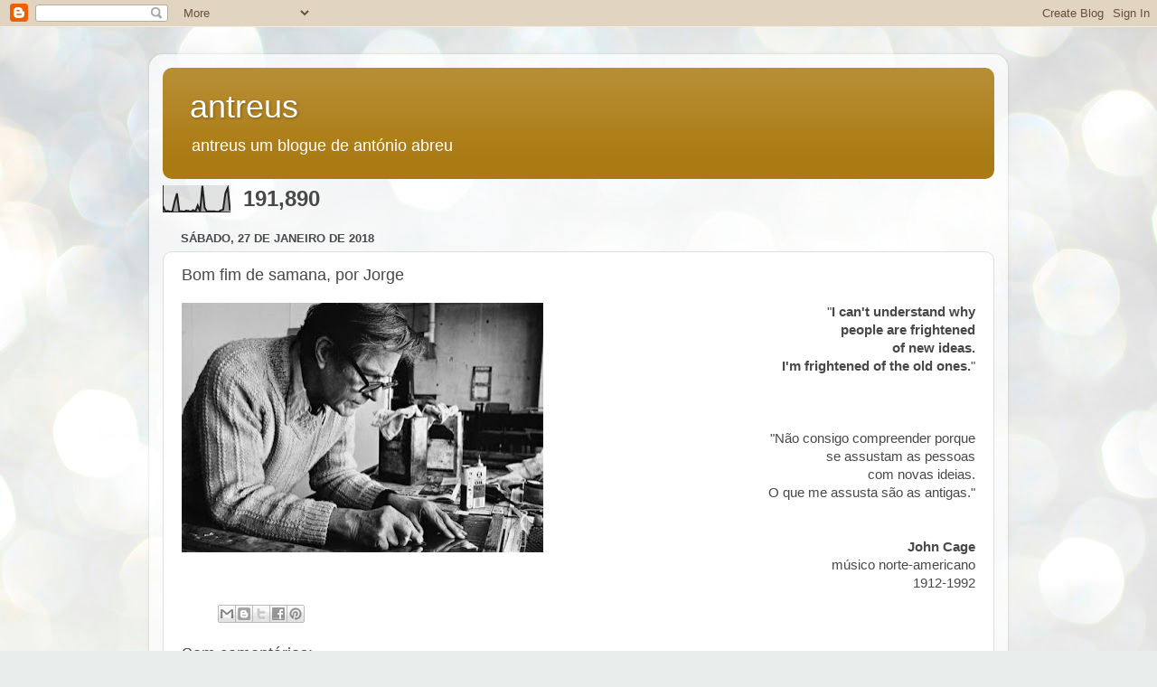

--- FILE ---
content_type: text/html; charset=UTF-8
request_url: https://antreus-dois.blogspot.com/b/stats?style=BLACK_TRANSPARENT&timeRange=ALL_TIME&token=APq4FmCkB6cvxvh43UPfWOt64_1l4vZGQQYKNGtl4rHcG6uma18gaZQIf_m_AUsWrJ9rogGMgZ1oJ9kyh74NK9_ZPjrnhNSxig
body_size: -25
content:
{"total":191890,"sparklineOptions":{"backgroundColor":{"fillOpacity":0.1,"fill":"#000000"},"series":[{"areaOpacity":0.3,"color":"#202020"}]},"sparklineData":[[0,22],[1,2],[2,4],[3,1],[4,2],[5,40],[6,70],[7,2],[8,3],[9,1],[10,5],[11,4],[12,1],[13,7],[14,2],[15,25],[16,2],[17,99],[18,16],[19,2],[20,3],[21,2],[22,3],[23,1],[24,1],[25,6],[26,9],[27,71],[28,91],[29,5]],"nextTickMs":514285}